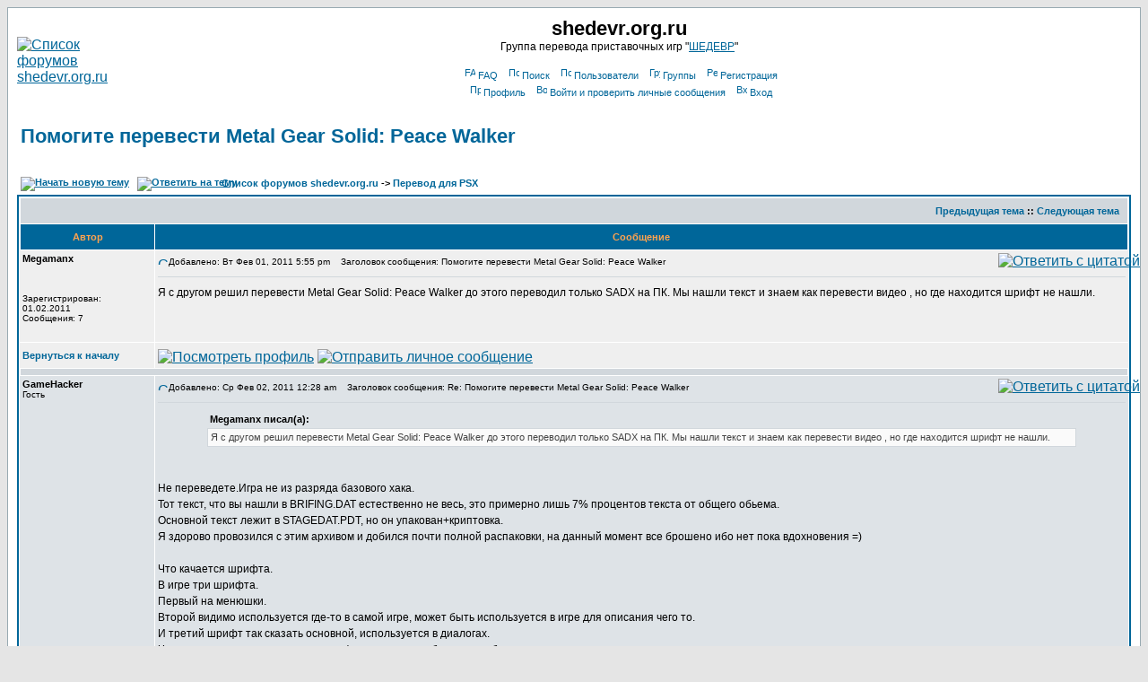

--- FILE ---
content_type: text/html; charset=windows-1251
request_url: https://shedevr.org.ru/forum/viewtopic.php?t=4215&start=0&postdays=0&postorder=asc&highlight=&sid=72025e3488d42618a2f0f2b603b17101
body_size: 7022
content:
<!DOCTYPE HTML PUBLIC "-//W3C//DTD HTML 4.01 Transitional//EN">
<html dir="ltr">
<head>
<meta http-equiv="Content-Type" content="text/html; charset=Windows-1251">
<meta http-equiv="Content-Style-Type" content="text/css">

<link rel="top" href="./index.php?sid=aab595e8e9e064632229bbe33a5649e1" title="Список форумов shedevr.org.ru" />
<link rel="search" href="./search.php?sid=aab595e8e9e064632229bbe33a5649e1" title="Поиск" />
<link rel="help" href="./faq.php?sid=aab595e8e9e064632229bbe33a5649e1" title="FAQ" />
<link rel="author" href="./memberlist.php?sid=aab595e8e9e064632229bbe33a5649e1" title="Пользователи" />
<link rel="prev" href="viewtopic.php?t=4215&amp;view=previous&amp;sid=aab595e8e9e064632229bbe33a5649e1" title="Предыдущая тема" />
<link rel="next" href="viewtopic.php?t=4215&amp;view=next&amp;sid=aab595e8e9e064632229bbe33a5649e1" title="Следующая тема" />
<link rel="up" href="viewforum.php?f=15&amp;sid=aab595e8e9e064632229bbe33a5649e1" title="Перевод для PSX" />
<link rel="chapter forum" href="viewforum.php?f=4&amp;sid=aab595e8e9e064632229bbe33a5649e1" title="Базовый ромхакинг" />
<link rel="chapter forum" href="viewforum.php?f=5&amp;sid=aab595e8e9e064632229bbe33a5649e1" title="Экстремальный ромхакинг" />
<link rel="chapter forum" href="viewforum.php?f=6&amp;sid=aab595e8e9e064632229bbe33a5649e1" title="Утилита PokePerevod" />
<link rel="chapter forum" href="viewforum.php?f=19&amp;sid=aab595e8e9e064632229bbe33a5649e1" title="Утилита Kruptar" />
<link rel="chapter forum" href="viewforum.php?f=15&amp;sid=aab595e8e9e064632229bbe33a5649e1" title="Перевод для PSX" />
<link rel="chapter forum" href="viewforum.php?f=7&amp;sid=aab595e8e9e064632229bbe33a5649e1" title="Качественный перевод" />
<link rel="chapter forum" href="viewforum.php?f=8&amp;sid=aab595e8e9e064632229bbe33a5649e1" title="Крепкие Орешки" />
<link rel="chapter forum" href="viewforum.php?f=9&amp;sid=aab595e8e9e064632229bbe33a5649e1" title="Японский язык" />
<link rel="chapter forum" href="viewforum.php?f=10&amp;sid=aab595e8e9e064632229bbe33a5649e1" title="Ромхакинг в России и в мире" />
<link rel="chapter forum" href="viewforum.php?f=18&amp;sid=aab595e8e9e064632229bbe33a5649e1" title="Russian Romhacking Compo 2008" />
<link rel="chapter forum" href="viewforum.php?f=17&amp;sid=aab595e8e9e064632229bbe33a5649e1" title="Разрабатываемые проекты" />
<link rel="chapter forum" href="viewforum.php?f=16&amp;sid=aab595e8e9e064632229bbe33a5649e1" title="Отзывы о переводах" />
<link rel="chapter forum" href="viewforum.php?f=12&amp;sid=aab595e8e9e064632229bbe33a5649e1" title="Наши любимые игры" />
<link rel="chapter forum" href="viewforum.php?f=13&amp;sid=aab595e8e9e064632229bbe33a5649e1" title="Пустопорожняя болтовня" />
<link rel="chapter forum" href="viewforum.php?f=14&amp;sid=aab595e8e9e064632229bbe33a5649e1" title="О сайте" />

<title>shedevr.org.ru :: Просмотр темы - Помогите перевести Metal Gear Solid: Peace Walker</title>
<!-- link rel="stylesheet" href="templates/subSilver/subSilver.css" type="text/css" -->
<style type="text/css">
<!--
/*
  The original subSilver Theme for phpBB version 2+
  Created by subBlue design
  http://www.subBlue.com

  NOTE: These CSS definitions are stored within the main page body so that you can use the phpBB2
  theme administration centre. When you have finalised your style you could cut the final CSS code
  and place it in an external file, deleting this section to save bandwidth.
*/

/* General page style. The scroll bar colours only visible in IE5.5+ */
body {
	background-color: #E5E5E5;
	scrollbar-face-color: #DEE3E7;
	scrollbar-highlight-color: #FFFFFF;
	scrollbar-shadow-color: #DEE3E7;
	scrollbar-3dlight-color: #D1D7DC;
	scrollbar-arrow-color:  #006699;
	scrollbar-track-color: #EFEFEF;
	scrollbar-darkshadow-color: #98AAB1;
}

/* General font families for common tags */
font,th,td,p { font-family: Verdana, Arial, Helvetica, sans-serif }
a:link,a:active,a:visited { color : #006699; }
a:hover		{ text-decoration: underline; color : #DD6900; }
hr	{ height: 0px; border: solid #D1D7DC 0px; border-top-width: 1px;}

/* This is the border line & background colour round the entire page */
.bodyline	{ background-color: #FFFFFF; border: 1px #98AAB1 solid; }

/* This is the outline round the main forum tables */
.forumline	{ background-color: #FFFFFF; border: 2px #006699 solid; }

/* Main table cell colours and backgrounds */
td.row1	{ background-color: #EFEFEF; }
td.row2	{ background-color: #DEE3E7; }
td.row3	{ background-color: #D1D7DC; }

/*
  This is for the table cell above the Topics, Post & Last posts on the index.php page
  By default this is the fading out gradiated silver background.
  However, you could replace this with a bitmap specific for each forum
*/
td.rowpic {
		background-color: #FFFFFF;
		background-image: url(templates/subSilver/images/cellpic2.jpg);
		background-repeat: repeat-y;
}

/* Header cells - the blue and silver gradient backgrounds */
th	{
	color: #FFA34F; font-size: 11px; font-weight : bold;
	background-color: #006699; height: 25px;
	background-image: url(templates/subSilver/images/cellpic3.gif);
}

td.cat,td.catHead,td.catSides,td.catLeft,td.catRight,td.catBottom {
			background-image: url(templates/subSilver/images/cellpic1.gif);
			background-color:#D1D7DC; border: #FFFFFF; border-style: solid; height: 28px;
}

/*
  Setting additional nice inner borders for the main table cells.
  The names indicate which sides the border will be on.
  Don't worry if you don't understand this, just ignore it :-)
*/
td.cat,td.catHead,td.catBottom {
	height: 29px;
	border-width: 0px 0px 0px 0px;
}
th.thHead,th.thSides,th.thTop,th.thLeft,th.thRight,th.thBottom,th.thCornerL,th.thCornerR {
	font-weight: bold; border: #FFFFFF; border-style: solid; height: 28px;
}
td.row3Right,td.spaceRow {
	background-color: #D1D7DC; border: #FFFFFF; border-style: solid;
}

th.thHead,td.catHead { font-size: 12px; border-width: 1px 1px 0px 1px; }
th.thSides,td.catSides,td.spaceRow	 { border-width: 0px 1px 0px 1px; }
th.thRight,td.catRight,td.row3Right	 { border-width: 0px 1px 0px 0px; }
th.thLeft,td.catLeft	  { border-width: 0px 0px 0px 1px; }
th.thBottom,td.catBottom  { border-width: 0px 1px 1px 1px; }
th.thTop	 { border-width: 1px 0px 0px 0px; }
th.thCornerL { border-width: 1px 0px 0px 1px; }
th.thCornerR { border-width: 1px 1px 0px 0px; }

/* The largest text used in the index page title and toptic title etc. */
.maintitle	{
	font-weight: bold; font-size: 22px; font-family: "Trebuchet MS",Verdana, Arial, Helvetica, sans-serif;
	text-decoration: none; line-height : 120%; color : #000000;
}

/* General text */
.gen { font-size : 12px; }
.genmed { font-size : 11px; }
.gensmall { font-size : 10px; }
.gen,.genmed,.gensmall { color : #000000; }
a.gen,a.genmed,a.gensmall { color: #006699; text-decoration: none; }
a.gen:hover,a.genmed:hover,a.gensmall:hover	{ color: #DD6900; text-decoration: underline; }

/* The register, login, search etc links at the top of the page */
.mainmenu		{ font-size : 11px; color : #000000 }
a.mainmenu		{ text-decoration: none; color : #006699;  }
a.mainmenu:hover{ text-decoration: underline; color : #DD6900; }

/* Forum category titles */
.cattitle		{ font-weight: bold; font-size: 12px ; letter-spacing: 1px; color : #006699}
a.cattitle		{ text-decoration: none; color : #006699; }
a.cattitle:hover{ text-decoration: underline; }

/* Forum title: Text and link to the forums used in: index.php */
.forumlink		{ font-weight: bold; font-size: 12px; color : #006699; }
a.forumlink 	{ text-decoration: none; color : #006699; }
a.forumlink:hover{ text-decoration: underline; color : #DD6900; }

/* Used for the navigation text, (Page 1,2,3 etc) and the navigation bar when in a forum */
.nav			{ font-weight: bold; font-size: 11px; color : #000000;}
a.nav			{ text-decoration: none; color : #006699; }
a.nav:hover		{ text-decoration: underline; }

/* titles for the topics: could specify viewed link colour too */
.topictitle,h1,h2	{ font-weight: bold; font-size: 11px; color : #000000; }
a.topictitle:link   { text-decoration: none; color : #006699; }
a.topictitle:visited { text-decoration: none; color : #5493B4; }
a.topictitle:hover	{ text-decoration: underline; color : #DD6900; }

/* Name of poster in viewmsg.php and viewtopic.php and other places */
.name			{ font-size : 11px; color : #000000;}

/* Location, number of posts, post date etc */
.postdetails		{ font-size : 10px; color : #000000; }

/* The content of the posts (body of text) */
.postbody { font-size : 12px; line-height: 18px}
a.postlink:link	{ text-decoration: none; color : #006699 }
a.postlink:visited { text-decoration: none; color : #5493B4; }
a.postlink:hover { text-decoration: underline; color : #DD6900}

/* Quote & Code blocks */
.code {
	font-family: Courier, 'Courier New', sans-serif; font-size: 11px; color: #006600;
	background-color: #FAFAFA; border: #D1D7DC; border-style: solid;
	border-left-width: 1px; border-top-width: 1px; border-right-width: 1px; border-bottom-width: 1px
}

.quote {
	font-family: Verdana, Arial, Helvetica, sans-serif; font-size: 11px; color: #444444; line-height: 125%;
	background-color: #FAFAFA; border: #D1D7DC; border-style: solid;
	border-left-width: 1px; border-top-width: 1px; border-right-width: 1px; border-bottom-width: 1px
}

/* Copyright and bottom info */
.copyright		{ font-size: 10px; font-family: Verdana, Arial, Helvetica, sans-serif; color: #444444; letter-spacing: -1px;}
a.copyright		{ color: #444444; text-decoration: none;}
a.copyright:hover { color: #000000; text-decoration: underline;}

/* Form elements */
input,textarea, select {
	color : #000000;
	font: normal 11px Verdana, Arial, Helvetica, sans-serif;
	border-color : #000000;
}

/* The text input fields background colour */
input.post, textarea.post, select {
	background-color : #FFFFFF;
}

input { text-indent : 2px; }

/* The buttons used for bbCode styling in message post */
input.button {
	background-color : #EFEFEF;
	color : #000000;
	font-size: 11px; font-family: Verdana, Arial, Helvetica, sans-serif;
}

/* The main submit button option */
input.mainoption {
	background-color : #FAFAFA;
	font-weight : bold;
}

/* None-bold submit button */
input.liteoption {
	background-color : #FAFAFA;
	font-weight : normal;
}

/* This is the line in the posting page which shows the rollover
  help line. This is actually a text box, but if set to be the same
  colour as the background no one will know ;)
*/
.helpline { background-color: #DEE3E7; border-style: none; }

/* Import the fancy styles for IE only (NS4.x doesn't use the @import function) */
@import url("templates/subSilver/formIE.css");
-->
</style>
</head>
<body bgcolor="#E5E5E5" text="#000000" link="#006699" vlink="#5493B4">

<a name="top"></a>

<table width="100%" cellspacing="0" cellpadding="10" border="0" align="center">
	<tr>
		<td class="bodyline"><table width="100%" cellspacing="0" cellpadding="0" border="0">
			<tr>
				<td><a href="index.php?sid=aab595e8e9e064632229bbe33a5649e1"><img src="templates/subSilver/images/logo_phpBB.gif" border="0" alt="Список форумов shedevr.org.ru" vspace="1" /></a></td>
				<td align="center" width="100%" valign="middle"><span class="maintitle">shedevr.org.ru</span><br /><span class="gen">Группа перевода приставочных игр "<a href="https://shedevr.org.ru">ШЕДЕВР</a>"<br />&nbsp; </span>
				<table cellspacing="0" cellpadding="2" border="0">
					<tr>
						<td align="center" valign="top" nowrap="nowrap"><span class="mainmenu">&nbsp;<a href="faq.php?sid=aab595e8e9e064632229bbe33a5649e1" class="mainmenu"><img src="templates/subSilver/images/icon_mini_faq.gif" width="12" height="13" border="0" alt="FAQ" hspace="3" />FAQ</a>&nbsp; &nbsp;<a href="search.php?sid=aab595e8e9e064632229bbe33a5649e1" class="mainmenu"><img src="templates/subSilver/images/icon_mini_search.gif" width="12" height="13" border="0" alt="Поиск" hspace="3" />Поиск</a>&nbsp; &nbsp;<a href="memberlist.php?sid=aab595e8e9e064632229bbe33a5649e1" class="mainmenu"><img src="templates/subSilver/images/icon_mini_members.gif" width="12" height="13" border="0" alt="Пользователи" hspace="3" />Пользователи</a>&nbsp; &nbsp;<a href="groupcp.php?sid=aab595e8e9e064632229bbe33a5649e1" class="mainmenu"><img src="templates/subSilver/images/icon_mini_groups.gif" width="12" height="13" border="0" alt="Группы" hspace="3" />Группы</a>&nbsp;
						&nbsp;<a href="profile.php?mode=register&amp;sid=aab595e8e9e064632229bbe33a5649e1" class="mainmenu"><img src="templates/subSilver/images/icon_mini_register.gif" width="12" height="13" border="0" alt="Регистрация" hspace="3" />Регистрация</a>&nbsp;
						</span></td>
					</tr>
					<tr>
						<td height="25" align="center" valign="top" nowrap="nowrap"><span class="mainmenu">&nbsp;<a href="profile.php?mode=editprofile&amp;sid=aab595e8e9e064632229bbe33a5649e1" class="mainmenu"><img src="templates/subSilver/images/icon_mini_profile.gif" width="12" height="13" border="0" alt="Профиль" hspace="3" />Профиль</a>&nbsp; &nbsp;<a href="privmsg.php?folder=inbox&amp;sid=aab595e8e9e064632229bbe33a5649e1" class="mainmenu"><img src="templates/subSilver/images/icon_mini_message.gif" width="12" height="13" border="0" alt="Войти и проверить личные сообщения" hspace="3" />Войти и проверить личные сообщения</a>&nbsp; &nbsp;<a href="login.php?sid=aab595e8e9e064632229bbe33a5649e1" class="mainmenu"><img src="templates/subSilver/images/icon_mini_login.gif" width="12" height="13" border="0" alt="Вход" hspace="3" />Вход</a>&nbsp;</span></td>
					</tr>
				</table></td>
			</tr>
		</table>

		<br />


<table width="100%" cellspacing="2" cellpadding="2" border="0">
  <tr>
	<td align="left" valign="bottom" colspan="2"><a class="maintitle" href="viewtopic.php?t=4215&amp;start=0&amp;postdays=0&amp;postorder=asc&amp;highlight=&amp;sid=aab595e8e9e064632229bbe33a5649e1">Помогите перевести Metal Gear Solid: Peace Walker</a><br />
	  <span class="gensmall"><b></b><br />
	  &nbsp; </span></td>
  </tr>
</table>

<table width="100%" cellspacing="2" cellpadding="2" border="0">
  <tr>
	<td align="left" valign="bottom" nowrap="nowrap"><span class="nav"><a href="posting.php?mode=newtopic&amp;f=15&amp;sid=aab595e8e9e064632229bbe33a5649e1"><img src="templates/subSilver/images/lang_russian/post.gif" border="0" alt="Начать новую тему" align="middle" /></a>&nbsp;&nbsp;&nbsp;<a href="posting.php?mode=reply&amp;t=4215&amp;sid=aab595e8e9e064632229bbe33a5649e1"><img src="templates/subSilver/images/lang_russian/reply.gif" border="0" alt="Ответить на тему" align="middle" /></a></span></td>
	<td align="left" valign="middle" width="100%"><span class="nav">&nbsp;&nbsp;&nbsp;<a href="index.php?sid=aab595e8e9e064632229bbe33a5649e1" class="nav">Список форумов shedevr.org.ru</a>
	  -> <a href="viewforum.php?f=15&amp;sid=aab595e8e9e064632229bbe33a5649e1" class="nav">Перевод для PSX</a></span></td>
  </tr>
</table>

<table class="forumline" width="100%" cellspacing="1" cellpadding="3" border="0">
	<tr align="right">
		<td class="catHead" colspan="2" height="28"><span class="nav"><a href="viewtopic.php?t=4215&amp;view=previous&amp;sid=aab595e8e9e064632229bbe33a5649e1" class="nav">Предыдущая тема</a> :: <a href="viewtopic.php?t=4215&amp;view=next&amp;sid=aab595e8e9e064632229bbe33a5649e1" class="nav">Следующая тема</a> &nbsp;</span></td>
	</tr>
	
	<tr>
		<th class="thLeft" width="150" height="26" nowrap="nowrap">Автор</th>
		<th class="thRight" nowrap="nowrap">Сообщение</th>
	</tr>
	<tr>
		<td width="150" align="left" valign="top" class="row1"><span class="name"><a name="43252"></a><b>Megamanx</b></span><br /><span class="postdetails"><br /><br /><br />Зарегистрирован: 01.02.2011<br />Сообщения: 7<br /></span><br /></td>
		<td class="row1" width="100%" height="28" valign="top"><table width="100%" border="0" cellspacing="0" cellpadding="0">
			<tr>
				<td width="100%"><a href="viewtopic.php?p=43252&amp;sid=aab595e8e9e064632229bbe33a5649e1#43252"><img src="templates/subSilver/images/icon_minipost.gif" width="12" height="9" alt="Сообщение" title="Сообщение" border="0" /></a><span class="postdetails">Добавлено: Вт Фев 01, 2011 5:55 pm<span class="gen">&nbsp;</span>&nbsp; &nbsp;Заголовок сообщения: Помогите перевести Metal Gear Solid: Peace Walker</span></td>
				<td valign="top" nowrap="nowrap"><a href="posting.php?mode=quote&amp;p=43252&amp;sid=aab595e8e9e064632229bbe33a5649e1"><img src="templates/subSilver/images/lang_russian/icon_quote.gif" alt="Ответить с цитатой" title="Ответить с цитатой" border="0" /></a>   </td>
			</tr>
			<tr>
				<td colspan="2"><hr /></td>
			</tr>
			<tr>
				<td colspan="2"><span class="postbody">Я с другом решил перевести Metal Gear Solid: Peace Walker до этого переводил только SADX на ПК. Мы нашли текст и знаем как перевести видео , но где находится шрифт не нашли.</span><span class="gensmall"></span></td>
			</tr>
		</table></td>
	</tr>
	<tr>
		<td class="row1" width="150" align="left" valign="middle"><span class="nav"><a href="#top" class="nav">Вернуться к началу</a></span></td>
		<td class="row1" width="100%" height="28" valign="bottom" nowrap="nowrap"><table cellspacing="0" cellpadding="0" border="0" height="18" width="18">
			<tr>
				<td valign="middle" nowrap="nowrap"><a href="profile.php?mode=viewprofile&amp;u=11212&amp;sid=aab595e8e9e064632229bbe33a5649e1"><img src="templates/subSilver/images/lang_russian/icon_profile.gif" alt="Посмотреть профиль" title="Посмотреть профиль" border="0" /></a> <a href="privmsg.php?mode=post&amp;u=11212&amp;sid=aab595e8e9e064632229bbe33a5649e1"><img src="templates/subSilver/images/lang_russian/icon_pm.gif" alt="Отправить личное сообщение" title="Отправить личное сообщение" border="0" /></a>     <script language="JavaScript" type="text/javascript"><!--

	if ( navigator.userAgent.toLowerCase().indexOf('mozilla') != -1 && navigator.userAgent.indexOf('5.') == -1 && navigator.userAgent.indexOf('6.') == -1 )
		document.write(' ');
	else
		document.write('</td><td>&nbsp;</td><td valign="top" nowrap="nowrap"><div style="position:relative"><div style="position:absolute"></div><div style="position:absolute;left:3px;top:-1px"></div></div>');

				//--></script><noscript></noscript></td>
			</tr>
		</table></td>
	</tr>
	<tr>
		<td class="spaceRow" colspan="2" height="1"><img src="templates/subSilver/images/spacer.gif" alt="" width="1" height="1" /></td>
	</tr>
	<tr>
		<td width="150" align="left" valign="top" class="row2"><span class="name"><a name="43253"></a><b>GameHacker</b></span><br /><span class="postdetails">Гость<br /><br /><br /><br /><br /></span><br /></td>
		<td class="row2" width="100%" height="28" valign="top"><table width="100%" border="0" cellspacing="0" cellpadding="0">
			<tr>
				<td width="100%"><a href="viewtopic.php?p=43253&amp;sid=aab595e8e9e064632229bbe33a5649e1#43253"><img src="templates/subSilver/images/icon_minipost.gif" width="12" height="9" alt="Сообщение" title="Сообщение" border="0" /></a><span class="postdetails">Добавлено: Ср Фев 02, 2011 12:28 am<span class="gen">&nbsp;</span>&nbsp; &nbsp;Заголовок сообщения: Re: Помогите перевести Metal Gear Solid: Peace Walker</span></td>
				<td valign="top" nowrap="nowrap"><a href="posting.php?mode=quote&amp;p=43253&amp;sid=aab595e8e9e064632229bbe33a5649e1"><img src="templates/subSilver/images/lang_russian/icon_quote.gif" alt="Ответить с цитатой" title="Ответить с цитатой" border="0" /></a>   </td>
			</tr>
			<tr>
				<td colspan="2"><hr /></td>
			</tr>
			<tr>
				<td colspan="2"><span class="postbody"></span><table width="90%" cellspacing="1" cellpadding="3" border="0" align="center"><tr> 	  <td><span class="genmed"><b>Megamanx писал(а):</b></span></td>	</tr>	<tr>	  <td class="quote">Я с другом решил перевести Metal Gear Solid: Peace Walker до этого переводил только SADX на ПК. Мы нашли текст и знаем как перевести видео , но где находится шрифт не нашли.</td>	</tr></table><span class="postbody">
<br />

<br />
Не переведете.Игра не из разряда базового хака.
<br />
Тот текст, что вы нашли в BRIFING.DAT естественно не весь, это примерно лишь 7% процентов текста от общего обьема.
<br />
Основной текст лежит в STAGEDAT.PDT, но он упакован+криптовка.
<br />
Я здорово провозился с этим архивом и добился почти полной распаковки, на данный момент все брошено ибо нет пока вдохновения =)
<br />

<br />
Что качается шрифта.
<br />
В игре три шрифта.
<br />
Первый на менюшки.
<br />
Второй видимо используется где-то в самой игре, может быть используется в игре для описания чего то.
<br />
И третий шрифт так сказать основной, используется в диалогах.
<br />
Что касается первого и второго шрифта, до него вам будет не добраться.
<br />
А вот основной шрифт, не помню уже его название, может содержать русский шрифт, нужно лишь знать код букв.
<br />
Но я не стал заморачиваться с ним и сделал релинк в EBOOT.BIN, теперь мой шрифт лежит в корне диска и я могу подсовывать игре любой шрифт.
<br />

<br />
Мой совет, не мучайтесь!
<br />
Хотя может я недооценил ваши способности.
<br />
Удачи!</span><span class="gensmall"></span></td>
			</tr>
		</table></td>
	</tr>
	<tr>
		<td class="row2" width="150" align="left" valign="middle"><span class="nav"><a href="#top" class="nav">Вернуться к началу</a></span></td>
		<td class="row2" width="100%" height="28" valign="bottom" nowrap="nowrap"><table cellspacing="0" cellpadding="0" border="0" height="18" width="18">
			<tr>
				<td valign="middle" nowrap="nowrap">      <script language="JavaScript" type="text/javascript"><!--

	if ( navigator.userAgent.toLowerCase().indexOf('mozilla') != -1 && navigator.userAgent.indexOf('5.') == -1 && navigator.userAgent.indexOf('6.') == -1 )
		document.write(' ');
	else
		document.write('</td><td>&nbsp;</td><td valign="top" nowrap="nowrap"><div style="position:relative"><div style="position:absolute"></div><div style="position:absolute;left:3px;top:-1px"></div></div>');

				//--></script><noscript></noscript></td>
			</tr>
		</table></td>
	</tr>
	<tr>
		<td class="spaceRow" colspan="2" height="1"><img src="templates/subSilver/images/spacer.gif" alt="" width="1" height="1" /></td>
	</tr>
	<tr>
		<td width="150" align="left" valign="top" class="row1"><span class="name"><a name="43367"></a><b>Stalker4</b></span><br /><span class="postdetails"><br /><img src="images/avatars/3343891074c73b1af2efb4.jpg" alt="" border="0" /><br /><br />Зарегистрирован: 12.08.2010<br />Сообщения: 47<br /></span><br /></td>
		<td class="row1" width="100%" height="28" valign="top"><table width="100%" border="0" cellspacing="0" cellpadding="0">
			<tr>
				<td width="100%"><a href="viewtopic.php?p=43367&amp;sid=aab595e8e9e064632229bbe33a5649e1#43367"><img src="templates/subSilver/images/icon_minipost.gif" width="12" height="9" alt="Сообщение" title="Сообщение" border="0" /></a><span class="postdetails">Добавлено: Чт Фев 17, 2011 4:09 pm<span class="gen">&nbsp;</span>&nbsp; &nbsp;Заголовок сообщения: Re: Помогите перевести Metal Gear Solid: Peace Walker</span></td>
				<td valign="top" nowrap="nowrap"><a href="posting.php?mode=quote&amp;p=43367&amp;sid=aab595e8e9e064632229bbe33a5649e1"><img src="templates/subSilver/images/lang_russian/icon_quote.gif" alt="Ответить с цитатой" title="Ответить с цитатой" border="0" /></a>   </td>
			</tr>
			<tr>
				<td colspan="2"><hr /></td>
			</tr>
			<tr>
				<td colspan="2"><span class="postbody"></span><table width="90%" cellspacing="1" cellpadding="3" border="0" align="center"><tr> 	  <td><span class="genmed"><b>GameHacker писал(а):</b></span></td>	</tr>	<tr>	  <td class="quote">на данный момент все брошено ибо нет пока вдохновения =)</td>	</tr></table><span class="postbody">Шо значит брошено? А как же твой комент типа &quot;работа идет полным ходом&quot;? Или вы вообще прикрыли всой проект?</span><span class="gensmall"></span></td>
			</tr>
		</table></td>
	</tr>
	<tr>
		<td class="row1" width="150" align="left" valign="middle"><span class="nav"><a href="#top" class="nav">Вернуться к началу</a></span></td>
		<td class="row1" width="100%" height="28" valign="bottom" nowrap="nowrap"><table cellspacing="0" cellpadding="0" border="0" height="18" width="18">
			<tr>
				<td valign="middle" nowrap="nowrap"><a href="profile.php?mode=viewprofile&amp;u=10959&amp;sid=aab595e8e9e064632229bbe33a5649e1"><img src="templates/subSilver/images/lang_russian/icon_profile.gif" alt="Посмотреть профиль" title="Посмотреть профиль" border="0" /></a> <a href="privmsg.php?mode=post&amp;u=10959&amp;sid=aab595e8e9e064632229bbe33a5649e1"><img src="templates/subSilver/images/lang_russian/icon_pm.gif" alt="Отправить личное сообщение" title="Отправить личное сообщение" border="0" /></a>     <script language="JavaScript" type="text/javascript"><!--

	if ( navigator.userAgent.toLowerCase().indexOf('mozilla') != -1 && navigator.userAgent.indexOf('5.') == -1 && navigator.userAgent.indexOf('6.') == -1 )
		document.write(' ');
	else
		document.write('</td><td>&nbsp;</td><td valign="top" nowrap="nowrap"><div style="position:relative"><div style="position:absolute"></div><div style="position:absolute;left:3px;top:-1px"></div></div>');

				//--></script><noscript></noscript></td>
			</tr>
		</table></td>
	</tr>
	<tr>
		<td class="spaceRow" colspan="2" height="1"><img src="templates/subSilver/images/spacer.gif" alt="" width="1" height="1" /></td>
	</tr>
	<tr align="center">
		<td class="catBottom" colspan="2" height="28"><table cellspacing="0" cellpadding="0" border="0">
			<tr><form method="post" action="viewtopic.php?t=4215&amp;start=0&amp;sid=aab595e8e9e064632229bbe33a5649e1">
				<td align="center"><span class="gensmall">Показать сообщения: <select name="postdays"><option value="0" selected="selected">все сообщения</option><option value="1">за последний день</option><option value="7">за последние 7 дней</option><option value="14">за последние 2 недели</option><option value="30">за последний месяц</option><option value="90">за последние 3 месяца</option><option value="180">за последние 6 месяцев</option><option value="364">за последний год</option></select>&nbsp;<select name="postorder"><option value="asc" selected="selected">Начиная со старых</option><option value="desc">Начиная с новых</option></select>&nbsp;<input type="submit" value="Перейти" class="liteoption" name="submit" /></span></td>
			</form></tr>
		</table></td>
	</tr>
</table>

<table width="100%" cellspacing="2" cellpadding="2" border="0" align="center">
  <tr>
	<td align="left" valign="middle" nowrap="nowrap"><span class="nav"><a href="posting.php?mode=newtopic&amp;f=15&amp;sid=aab595e8e9e064632229bbe33a5649e1"><img src="templates/subSilver/images/lang_russian/post.gif" border="0" alt="Начать новую тему" align="middle" /></a>&nbsp;&nbsp;&nbsp;<a href="posting.php?mode=reply&amp;t=4215&amp;sid=aab595e8e9e064632229bbe33a5649e1"><img src="templates/subSilver/images/lang_russian/reply.gif" border="0" alt="Ответить на тему" align="middle" /></a></span></td>
	<td align="left" valign="middle" width="100%"><span class="nav">&nbsp;&nbsp;&nbsp;<a href="index.php?sid=aab595e8e9e064632229bbe33a5649e1" class="nav">Список форумов shedevr.org.ru</a>
	  -> <a href="viewforum.php?f=15&amp;sid=aab595e8e9e064632229bbe33a5649e1" class="nav">Перевод для PSX</a></span></td>
	<td align="right" valign="top" nowrap="nowrap"><span class="gensmall">Часовой пояс: GMT + 3</span><br /><span class="nav"></span>
	  </td>
  </tr>
  <tr>
	<td align="left" colspan="3"><span class="nav">Страница <b>1</b> из <b>1</b></span></td>
  </tr>
</table>

<table width="100%" cellspacing="2" border="0" align="center">
  <tr>
	<td width="40%" valign="top" nowrap="nowrap" align="left"><span class="gensmall"></span><br />
	  &nbsp;<br />
	  </td>
	<td align="right" valign="top" nowrap="nowrap">
<form method="get" name="jumpbox" action="viewforum.php?sid=aab595e8e9e064632229bbe33a5649e1" onSubmit="if(document.jumpbox.f.value == -1){return false;}"><table cellspacing="0" cellpadding="0" border="0">
	<tr>
		<td nowrap="nowrap"><span class="gensmall">Перейти:&nbsp;<select name="f" onchange="if(this.options[this.selectedIndex].value != -1){ forms['jumpbox'].submit() }"><option value="-1">Выберите форум</option><option value="-1">&nbsp;</option><option value="-1">Ромхакинг</option><option value="-1">----------------</option><option value="4">Базовый ромхакинг</option><option value="5">Экстремальный ромхакинг</option><option value="6">Утилита PokePerevod</option><option value="19">Утилита Kruptar</option><option value="15"selected="selected">Перевод для PSX</option><option value="-1">&nbsp;</option><option value="-1">Перевод</option><option value="-1">----------------</option><option value="7">Качественный перевод</option><option value="8">Крепкие Орешки</option><option value="9">Японский язык</option><option value="-1">&nbsp;</option><option value="-1">Ромхакинг-сцена</option><option value="-1">----------------</option><option value="10">Ромхакинг в России и в мире</option><option value="18">Russian Romhacking Compo 2008</option><option value="17">Разрабатываемые проекты</option><option value="-1">&nbsp;</option><option value="-1">Обратная связь</option><option value="-1">----------------</option><option value="16">Отзывы о переводах</option><option value="12">Наши любимые игры</option><option value="13">Пустопорожняя болтовня</option><option value="14">О сайте</option></select><input type="hidden" name="sid" value="aab595e8e9e064632229bbe33a5649e1" />&nbsp;<input type="submit" value="Перейти" class="liteoption" /></span></td>
	</tr>
</table></form>

<span class="gensmall">Вы <b>не можете</b> начинать темы<br />Вы <b>можете</b> отвечать на сообщения<br />Вы <b>не можете</b> редактировать свои сообщения<br />Вы <b>не можете</b> удалять свои сообщения<br />Вы <b>не можете</b> голосовать в опросах<br /></span></td>
  </tr>
</table>


<div align="center"><span class="copyright"><br /><br />
<!--
	We request you retain the full copyright notice below including the link to www.phpbb.com.
	This not only gives respect to the large amount of time given freely by the developers
	but also helps build interest, traffic and use of phpBB 2.0. If you cannot (for good
	reason) retain the full copyright we request you at least leave in place the
	Powered by phpBB line, with phpBB linked to www.phpbb.com. If you refuse
	to include even this then support on our forums may be affected.

	The phpBB Group : 2002
// -->
Powered by <a href="http://www.phpbb.com/" target="_phpbb" class="copyright">phpBB</a> &copy; 2001, 2005 phpBB Group<br /></span></div>
		</td>
	</tr>
</table>

</body>
</html>

